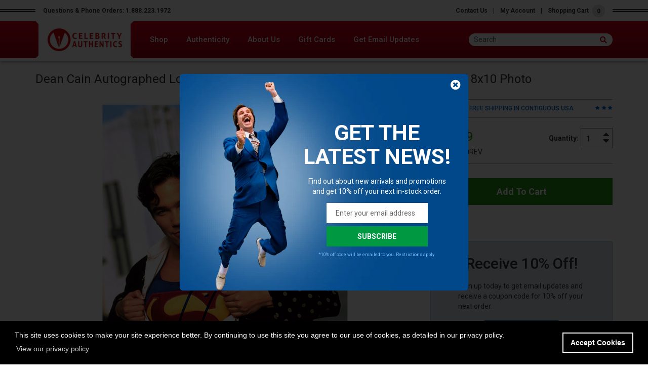

--- FILE ---
content_type: text/css
request_url: https://celebrityauthentics.com/cdn/shop/t/19/assets/bold-opts-custom-css.css?v=134876075743294031691627411474
body_size: -180
content:
.bold_option.bold_option_checkbox span.bold_option_element{float:right;text-transform:uppercase;color:#249112;margin-top:0;position:relative}.bold_option.bold_option_checkbox span.bold_option_element input[type=checkbox]{vertical-align:middle;margin-top:-4px}.bold_option.bold_option_textbox span.bold_option_element input[type=text]{width:75%}.bold_option.bold_option_checkbox .bold_option_value_price,.bold_out_of_stock_message,.bold_option.bold_option_checkbox .bold_option_title,.bold_option_value_price{font-size:14px}.bold_option.bold_option_checkbox .bold_option_title,.bold_option_value_price{font-weight:400;font-family:Roboto,sans-serif;font-size:14px}.bold_option.bold_option_checkbox span.bold_tooltip{top:1px;float:right;margin-left:15px}.bold_option_product_title{margin-top:24px;padding:16px 0;border-bottom:1px solid #a9a9a9}.bold_option_set .bold_option_textbox .bold_option_title{display:none}.bold_options label{display:block;cursor:pointer;-webkit-user-select:none;-moz-user-select:none;-ms-user-select:none;user-select:none}.bold_option_set{border-bottom:1px solid #a9a9a9}.bold_options label input[type=checkbox]{position:absolute;opacity:0;cursor:pointer;height:0;width:0}.checkmark{position:absolute;top:2px;right:33px;height:17px;width:17px;background-color:#fff;border:1px solid #ccc}.bold_options label:hover input[type=checkbox]~.checkmark{background-color:#ccc}.bold_options label input[type=checkbox]:checked~.checkmark{background-color:#249112}.checkmark:after{content:"";position:absolute;display:none}.bold_options label input[type=checkbox]:checked~.checkmark:after{display:block}.bold_options label .checkmark:after{left:5px;top:1px;width:6px;height:10px;border:solid white;border-width:0 3px 3px 0;-webkit-transform:rotate(45deg);-ms-transform:rotate(45deg);transform:rotate(45deg)}@media only screen and (max-width: 1130px){.bold_option.bold_option_checkbox span.bold_tooltip{margin-left:2px}.bold_option.bold_option_checkbox #bold_option_custom-checkbox{width:35px;display:inline-block;position:relative;cursor:pointer;font-size:13px;font-weight:700;height:24px}}.bold_option:not(:empty){margin-bottom:10px;!important}
/*# sourceMappingURL=/cdn/shop/t/19/assets/bold-opts-custom-css.css.map?v=134876075743294031691627411474 */


--- FILE ---
content_type: application/javascript; charset=utf-8
request_url: https://celebrity-authentics-llc.paywhirl.com/vendor/tingle-0.8.2/tingle.js
body_size: 2366
content:
/*!
 * tingle.js
 * @author  robin_parisi
 * @version 0.8.2
 * @url
 */
(function(root, factory) {
    if (typeof define === 'function' && define.amd) {
        define(factory);
    } else if (typeof exports === 'object') {
        module.exports = factory();
    } else {
        root.tingle = factory();
    }
}(this, function() {

    /* ----------------------------------------------------------- */
    /* == modal */
    /* ----------------------------------------------------------- */

    var transitionEvent = whichTransitionEvent();

    /**
     * Modal constructor
     */
    function Modal(options) {
        this.modal;
        this.modalCloseBtn;
        this.modalWrapper;
        this.modalBox;
        this.modalBoxContent
        this.modalBoxFooter;
        this.modalContent;
        var defaults = {
            onClose: null,
            onOpen: null,
            stickyFooter: false,
            footer: false,
            cssClass: []
        }

        // extends config
        this.opts = extend({}, defaults, options);

        // init modal
        this.init();

    }

    /**
     * Init modal
     */
    Modal.prototype.init = function() {
        if (this.modal) {
            return;
        }

        _build.call(this);
        _bindEvents.call(this);

        // insert modal in dom
        document.body.insertBefore(this.modal, document.body.firstChild);

        if (this.opts.footer) {
            this.addFooter();
        }
    };


    /**
     * Destroy modal: unbind events and remove from dom
     */
    Modal.prototype.destroy = function() {
        if (this.modal === null) {
            return;
        }
        _unbindEvents.call(this);

        // remove modal from dom
        this.modal.parentNode.removeChild(this.modal);

        this.modal = null;
    };


    /**
     * Open modal
     */
    Modal.prototype.open = function(options) {

        if (this.modal.style.removeProperty) {
            this.modal.style.removeProperty('display');
        } else {
            this.modal.style.removeAttribute('display');
        }


        // prevent double scroll
        document.body.classList.add('tingle-enabled');

        // sticky footer
        this.setStickyFooter(this.opts.stickyFooter);

        // show modal
        this.modal.classList.add('tingle-modal--visible');

        // onOpen event
        var self = this;

        if (transitionEvent) {
            this.modal.addEventListener(transitionEvent, function handler() {
                if (typeof self.opts.onOpen === 'function') {
                    self.opts.onOpen.call(self);
                }

                // detach event after transition end (so it doesn't fire multiple onOpen)
                self.modal.removeEventListener(transitionEvent, handler, false);

            }, false);
        }

        // check if modal is bigger than screen height
        _checkOverflow.call(this);

    };

    /**
     * Close modal
     */
    Modal.prototype.close = function(e) {

        this.modal.style.display = 'none';
        document.body.classList.remove('tingle-enabled');

        this.modal.classList.remove('tingle-modal--visible');

        // on close callback
        if (typeof this.opts.onClose === "function") {
            this.opts.onClose.call(this);
        }
    };

    /**
     * Set content
     */
    Modal.prototype.setContent = function(content) {
        // check type of content : String or Node
        if (typeof content === 'string') {
            this.modalBoxContent.innerHTML = content;
        } else {
            this.modalBoxContent.innerHTML = "";
            this.modalBoxContent.appendChild(content);
        }
    };

    Modal.prototype.getContent = function() {
        return this.modalBoxContent;
    };

    Modal.prototype.addFooter = function() {
        // add footer to modal
        _buildFooter.call(this);
    }

    Modal.prototype.setFooterContent = function(content) {
        // set footer content
        this.modalBoxFooter.innerHTML = content;
    };

    Modal.prototype.getFooterContent = function() {
        return this.modalBoxFooter;
    };

    Modal.prototype.setStickyFooter = function(isSticky) {

        // if the modal is smaller than the viewport height, we don't need sticky
        if (!this.isOverflow()) {
            isSticky = false;
        }

        if (isSticky) {
            if (this.modalBox.contains(this.modalBoxFooter)) {
                this.modalBox.removeChild(this.modalBoxFooter);
                this.modal.appendChild(this.modalBoxFooter);
                this.modalBoxFooter.classList.add('tingle-modal-box__footer--sticky');
                _recalculateFooterPosition.call(this);
                this.modalBoxContent.style['padding-bottom'] = this.modalBoxFooter.clientHeight + 20 + 'px';
                bind(this.modalBoxFooter, 'click', _catchEvent);
            }
        } else if (this.modalBoxFooter) {
            if (!this.modalBox.contains(this.modalBoxFooter)) {
                this.modal.removeChild(this.modalBoxFooter);
                this.modalBox.appendChild(this.modalBoxFooter);
                this.modalBoxFooter.style.width = 'auto';
                this.modalBoxFooter.style.left = '';
                this.modalBoxContent.style['padding-bottom'] = '';
                this.modalBoxFooter.classList.remove('tingle-modal-box__footer--sticky');
            }
        }
    }

    Modal.prototype.addFooterBtn = function(label, cssClass, callback) {
        var btn = document.createElement("button");

        // set label
        btn.innerHTML = label;

        // bind callback
        btn.addEventListener('click', callback);

        if (typeof cssClass === 'string' && cssClass.length) {
            // add classes to btn
            cssClass.split(" ").forEach(function(item) {
                btn.classList.add(item);
            });
        }

        this.modalBoxFooter.appendChild(btn);

        return btn;
    }

    Modal.prototype.resize = function() {
        console.warn('Resize is deprecated and will be removed in version 1.0');
    };


    Modal.prototype.isOverflow = function() {
        var viewportHeight = window.innerHeight;
        var modalHeight = this.modalBox.clientHeight;

        var isOverflow = modalHeight < viewportHeight ? false : true;
        return isOverflow;
    }


    /* ----------------------------------------------------------- */
    /* == private methods */
    /* ----------------------------------------------------------- */


    function _checkOverflow() {
        // only if the modal is currently shown
        if (this.modal.classList.contains('tingle-modal--visible')) {
            if (this.isOverflow()) {
                this.modal.classList.add('tingle-modal--overflow');
            } else {
                this.modal.classList.remove('tingle-modal--overflow');
            }

            // TODO: remove offset
            //_offset.call(this);
            if (!this.isOverflow() && this.opts.stickyFooter) {
                this.setStickyFooter(false);
            } else if (this.isOverflow() && this.opts.stickyFooter) {
                _recalculateFooterPosition.call(this);
                this.setStickyFooter(true);
            }
        }
    };

    function _recalculateFooterPosition() {
        if (!this.modalBoxFooter) {
            return;
        }
        this.modalBoxFooter.style.width = this.modalBox.clientWidth + 'px';
        this.modalBoxFooter.style.left = this.modalBox.offsetLeft + 'px';
    }

    function _build() {
        this.modal = create('div', 'tingle-modal');
        this.modal.style.display = 'none';

        // custom class
        this.opts.cssClass.forEach(function(item) {
            if (typeof item === 'string') {
                this.modal.classList.add(item);
            }
        }, this);

        this.modalCloseBtn = create('button', 'tingle-modal__close');
        this.modalCloseBtn.innerHTML = '&times;';

        this.modalBox = create('div', 'tingle-modal-box');
        this.modalBoxContent = create('div', 'tingle-modal-box__content');
        this.modalBox.appendChild(this.modalBoxContent);

        this.modal.appendChild(this.modalCloseBtn);
        this.modal.appendChild(this.modalBox);

    };

    function _buildFooter() {
        this.modalBoxFooter = create('div', 'tingle-modal-box__footer');
        this.modalBox.appendChild(this.modalBoxFooter);
    }

    function _bindEvents() {
        bind(this.modalCloseBtn, 'click', this.close.bind(this));
        bind(this.modal, 'click', this.close.bind(this));
        bind(this.modalBox, 'click', _catchEvent);
        window.addEventListener('resize', _checkOverflow.bind(this));
    };

    /**
     * Avoid closing the modal when a click is trigger inside
     */
    function _catchEvent(e) {
        e.stopPropagation();
    };

    function _unbindEvents() {
        unbind(this.modalCloseBtn, 'click', this.close.bind(this));
        //unbind(this.modal, 'click', this.close.bind(this));
        unbind(this.modalBox, 'click', _catchEvent);

    };

    /* ----------------------------------------------------------- */
    /* == confirm */
    /* ----------------------------------------------------------- */

    // coming soon

    /* ----------------------------------------------------------- */
    /* == alert */
    /* ----------------------------------------------------------- */

    // coming soon

    /* ----------------------------------------------------------- */
    /* == helpers */
    /* ----------------------------------------------------------- */

    function extend() {
        for (var i = 1; i < arguments.length; i++) {
            for (var key in arguments[i]) {
                if (arguments[i].hasOwnProperty(key)) {
                    arguments[0][key] = arguments[i][key];
                }
            }
        }
        return arguments[0];
    }

    function isNodeList(el) {
        return (typeof el.length != 'undefined' && typeof el.item != 'undefined');
    }

    function bind(el, event, callback) {

        if (isNodeList(el)) {
            [].forEach.call(el, function(el) {
                el.addEventListener(event, callback);
            })
        } else {
            el.addEventListener(event, callback);
        }
    }

    function unbind(el, event, callback) {
        if (isNodeList(el)) {
            [].forEach.call(el, function(el) {
                el.removeEventListener(event, callback);
            })
        } else {
            el.removeEventListener(event, callback);
        }
    }

    function create(element, cssClass) {
        var element = document.createElement(element);
        if (cssClass) {
            element.classList.add(cssClass);
        }
        return element;
    }

    function whichTransitionEvent() {
        var t;
        var el = document.createElement('tingle-test-transition');
        var transitions = {
            'transition': 'transitionend',
            'OTransition': 'oTransitionEnd',
            'MozTransition': 'transitionend',
            'WebkitTransition': 'webkitTransitionEnd'
        }

        for (t in transitions) {
            if (el.style[t] !== undefined) {
                return transitions[t];
            }
        }
    }

    /* ----------------------------------------------------------- */
    /* == return */
    /* ----------------------------------------------------------- */

    return {
        modal: Modal
    };

}));
